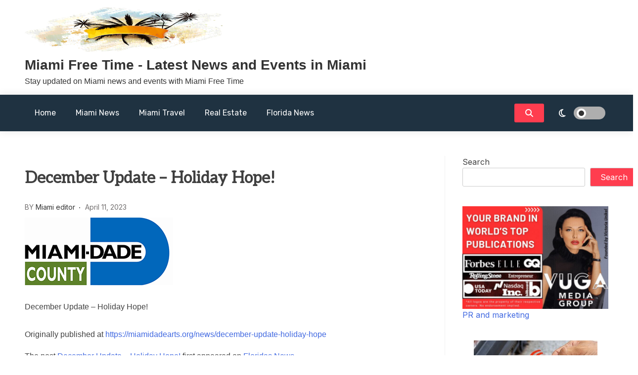

--- FILE ---
content_type: text/html; charset=UTF-8
request_url: https://miamifreetime.com/miami-news/december-update-holiday-hope/
body_size: 14931
content:
<!doctype html>
<html lang="en-US">
<head>
	<meta charset="UTF-8">
	<meta name="viewport" content="width=device-width, initial-scale=1">
	<link rel="profile" href="https://gmpg.org/xfn/11">

	<meta name='robots' content='index, follow, max-image-preview:large, max-snippet:-1, max-video-preview:-1' />

	<!-- This site is optimized with the Yoast SEO plugin v26.5 - https://yoast.com/wordpress/plugins/seo/ -->
	<title>December Update – Holiday Hope! - Miami Free Time - Latest News and Events in Miami</title>
	<link rel="canonical" href="https://miamifreetime.com/miami-news/december-update-holiday-hope/" />
	<meta property="og:locale" content="en_US" />
	<meta property="og:type" content="article" />
	<meta property="og:title" content="December Update – Holiday Hope! - Miami Free Time - Latest News and Events in Miami" />
	<meta property="og:description" content="December Update &#8211; Holiday Hope! Originally published at https://miamidadearts.org/news/december-update-holiday-hopeThe post December Update – Holiday Hope! first appeared on Floridas News." />
	<meta property="og:url" content="https://miamifreetime.com/miami-news/december-update-holiday-hope/" />
	<meta property="og:site_name" content="Miami Free Time - Latest News and Events in Miami" />
	<meta property="article:published_time" content="2023-04-11T06:42:29+00:00" />
	<meta property="og:image" content="https://www.miamidade.gov/branding/images/miami-dade-county-logo.JPG" />
	<meta name="author" content="Miami editor" />
	<meta name="twitter:card" content="summary_large_image" />
	<meta name="twitter:image" content="https://www.miamidade.gov/branding/images/miami-dade-county-logo.JPG" />
	<meta name="twitter:label1" content="Written by" />
	<meta name="twitter:data1" content="Miami editor" />
	<script type="application/ld+json" class="yoast-schema-graph">{"@context":"https://schema.org","@graph":[{"@type":"Article","@id":"https://miamifreetime.com/miami-news/december-update-holiday-hope/#article","isPartOf":{"@id":"https://miamifreetime.com/miami-news/december-update-holiday-hope/"},"author":{"name":"Miami editor","@id":"https://miamifreetime.com/#/schema/person/5ad9f8a0cf4dc6439e164ae8975e7e3a"},"headline":"December Update – Holiday Hope!","datePublished":"2023-04-11T06:42:29+00:00","mainEntityOfPage":{"@id":"https://miamifreetime.com/miami-news/december-update-holiday-hope/"},"wordCount":27,"publisher":{"@id":"https://miamifreetime.com/#organization"},"image":["https://www.miamidade.gov/branding/images/miami-dade-county-logo.JPG"],"thumbnailUrl":"https://www.miamidade.gov/branding/images/miami-dade-county-logo.JPG","articleSection":["Miami News"],"inLanguage":"en-US"},{"@type":"WebPage","@id":"https://miamifreetime.com/miami-news/december-update-holiday-hope/","url":"https://miamifreetime.com/miami-news/december-update-holiday-hope/","name":"December Update – Holiday Hope! - Miami Free Time - Latest News and Events in Miami","isPartOf":{"@id":"https://miamifreetime.com/#website"},"primaryImageOfPage":"https://www.miamidade.gov/branding/images/miami-dade-county-logo.JPG","image":["https://www.miamidade.gov/branding/images/miami-dade-county-logo.JPG"],"thumbnailUrl":"https://www.miamidade.gov/branding/images/miami-dade-county-logo.JPG","datePublished":"2023-04-11T06:42:29+00:00","breadcrumb":{"@id":"https://miamifreetime.com/miami-news/december-update-holiday-hope/#breadcrumb"},"inLanguage":"en-US","potentialAction":[{"@type":"ReadAction","target":["https://miamifreetime.com/miami-news/december-update-holiday-hope/"]}]},{"@type":"ImageObject","inLanguage":"en-US","@id":"https://miamifreetime.com/miami-news/december-update-holiday-hope/#primaryimage","url":"https://www.miamidade.gov/branding/images/miami-dade-county-logo.JPG","contentUrl":"https://www.miamidade.gov/branding/images/miami-dade-county-logo.JPG","caption":"December Update – Holiday Hope!"},{"@type":"BreadcrumbList","@id":"https://miamifreetime.com/miami-news/december-update-holiday-hope/#breadcrumb","itemListElement":[{"@type":"ListItem","position":1,"name":"Home","item":"https://miamifreetime.com/"},{"@type":"ListItem","position":2,"name":"December Update – Holiday Hope!"}]},{"@type":"WebSite","@id":"https://miamifreetime.com/#website","url":"https://miamifreetime.com/","name":"Miami Free Time - Latest News and Events in Miami","description":"Stay updated on Miami news and events with Miami Free Time","publisher":{"@id":"https://miamifreetime.com/#organization"},"potentialAction":[{"@type":"SearchAction","target":{"@type":"EntryPoint","urlTemplate":"https://miamifreetime.com/?s={search_term_string}"},"query-input":{"@type":"PropertyValueSpecification","valueRequired":true,"valueName":"search_term_string"}}],"inLanguage":"en-US"},{"@type":"Organization","@id":"https://miamifreetime.com/#organization","name":"Miami Free Time - Latest News and Events in Miami","url":"https://miamifreetime.com/","logo":{"@type":"ImageObject","inLanguage":"en-US","@id":"https://miamifreetime.com/#/schema/logo/image/","url":"https://miamifreetime.com/wp-content/uploads/2022/05/miamifreetime-copy.png","contentUrl":"https://miamifreetime.com/wp-content/uploads/2022/05/miamifreetime-copy.png","width":400,"height":90,"caption":"Miami Free Time - Latest News and Events in Miami"},"image":{"@id":"https://miamifreetime.com/#/schema/logo/image/"}},{"@type":"Person","@id":"https://miamifreetime.com/#/schema/person/5ad9f8a0cf4dc6439e164ae8975e7e3a","name":"Miami editor","sameAs":["https://miamifreetime.com"],"url":"https://miamifreetime.com/author/editor/"}]}</script>
	<!-- / Yoast SEO plugin. -->


<link rel='dns-prefetch' href='//www.googletagmanager.com' />
<link rel='dns-prefetch' href='//fonts.googleapis.com' />
<link rel="alternate" type="application/rss+xml" title="Miami Free Time - Latest News and Events in Miami &raquo; Feed" href="https://miamifreetime.com/feed/" />
<link rel="alternate" type="application/rss+xml" title="Miami Free Time - Latest News and Events in Miami &raquo; Comments Feed" href="https://miamifreetime.com/comments/feed/" />
<link rel="alternate" title="oEmbed (JSON)" type="application/json+oembed" href="https://miamifreetime.com/wp-json/oembed/1.0/embed?url=https%3A%2F%2Fmiamifreetime.com%2Fmiami-news%2Fdecember-update-holiday-hope%2F" />
<link rel="alternate" title="oEmbed (XML)" type="text/xml+oembed" href="https://miamifreetime.com/wp-json/oembed/1.0/embed?url=https%3A%2F%2Fmiamifreetime.com%2Fmiami-news%2Fdecember-update-holiday-hope%2F&#038;format=xml" />
<style id='wp-img-auto-sizes-contain-inline-css'>
img:is([sizes=auto i],[sizes^="auto," i]){contain-intrinsic-size:3000px 1500px}
/*# sourceURL=wp-img-auto-sizes-contain-inline-css */
</style>

<style id='wp-emoji-styles-inline-css'>

	img.wp-smiley, img.emoji {
		display: inline !important;
		border: none !important;
		box-shadow: none !important;
		height: 1em !important;
		width: 1em !important;
		margin: 0 0.07em !important;
		vertical-align: -0.1em !important;
		background: none !important;
		padding: 0 !important;
	}
/*# sourceURL=wp-emoji-styles-inline-css */
</style>
<link rel='stylesheet' id='wp-block-library-css' href='https://miamifreetime.com/wp-includes/css/dist/block-library/style.min.css?ver=6.9' media='all' />
<style id='wp-block-calendar-inline-css'>
.wp-block-calendar{text-align:center}.wp-block-calendar td,.wp-block-calendar th{border:1px solid;padding:.25em}.wp-block-calendar th{font-weight:400}.wp-block-calendar caption{background-color:inherit}.wp-block-calendar table{border-collapse:collapse;width:100%}.wp-block-calendar table.has-background th{background-color:inherit}.wp-block-calendar table.has-text-color th{color:inherit}.wp-block-calendar :where(table:not(.has-text-color)){color:#40464d}.wp-block-calendar :where(table:not(.has-text-color)) td,.wp-block-calendar :where(table:not(.has-text-color)) th{border-color:#ddd}:where(.wp-block-calendar table:not(.has-background) th){background:#ddd}
/*# sourceURL=https://miamifreetime.com/wp-includes/blocks/calendar/style.min.css */
</style>
<style id='wp-block-categories-inline-css'>
.wp-block-categories{box-sizing:border-box}.wp-block-categories.alignleft{margin-right:2em}.wp-block-categories.alignright{margin-left:2em}.wp-block-categories.wp-block-categories-dropdown.aligncenter{text-align:center}.wp-block-categories .wp-block-categories__label{display:block;width:100%}
/*# sourceURL=https://miamifreetime.com/wp-includes/blocks/categories/style.min.css */
</style>
<style id='wp-block-heading-inline-css'>
h1:where(.wp-block-heading).has-background,h2:where(.wp-block-heading).has-background,h3:where(.wp-block-heading).has-background,h4:where(.wp-block-heading).has-background,h5:where(.wp-block-heading).has-background,h6:where(.wp-block-heading).has-background{padding:1.25em 2.375em}h1.has-text-align-left[style*=writing-mode]:where([style*=vertical-lr]),h1.has-text-align-right[style*=writing-mode]:where([style*=vertical-rl]),h2.has-text-align-left[style*=writing-mode]:where([style*=vertical-lr]),h2.has-text-align-right[style*=writing-mode]:where([style*=vertical-rl]),h3.has-text-align-left[style*=writing-mode]:where([style*=vertical-lr]),h3.has-text-align-right[style*=writing-mode]:where([style*=vertical-rl]),h4.has-text-align-left[style*=writing-mode]:where([style*=vertical-lr]),h4.has-text-align-right[style*=writing-mode]:where([style*=vertical-rl]),h5.has-text-align-left[style*=writing-mode]:where([style*=vertical-lr]),h5.has-text-align-right[style*=writing-mode]:where([style*=vertical-rl]),h6.has-text-align-left[style*=writing-mode]:where([style*=vertical-lr]),h6.has-text-align-right[style*=writing-mode]:where([style*=vertical-rl]){rotate:180deg}
/*# sourceURL=https://miamifreetime.com/wp-includes/blocks/heading/style.min.css */
</style>
<style id='wp-block-image-inline-css'>
.wp-block-image>a,.wp-block-image>figure>a{display:inline-block}.wp-block-image img{box-sizing:border-box;height:auto;max-width:100%;vertical-align:bottom}@media not (prefers-reduced-motion){.wp-block-image img.hide{visibility:hidden}.wp-block-image img.show{animation:show-content-image .4s}}.wp-block-image[style*=border-radius] img,.wp-block-image[style*=border-radius]>a{border-radius:inherit}.wp-block-image.has-custom-border img{box-sizing:border-box}.wp-block-image.aligncenter{text-align:center}.wp-block-image.alignfull>a,.wp-block-image.alignwide>a{width:100%}.wp-block-image.alignfull img,.wp-block-image.alignwide img{height:auto;width:100%}.wp-block-image .aligncenter,.wp-block-image .alignleft,.wp-block-image .alignright,.wp-block-image.aligncenter,.wp-block-image.alignleft,.wp-block-image.alignright{display:table}.wp-block-image .aligncenter>figcaption,.wp-block-image .alignleft>figcaption,.wp-block-image .alignright>figcaption,.wp-block-image.aligncenter>figcaption,.wp-block-image.alignleft>figcaption,.wp-block-image.alignright>figcaption{caption-side:bottom;display:table-caption}.wp-block-image .alignleft{float:left;margin:.5em 1em .5em 0}.wp-block-image .alignright{float:right;margin:.5em 0 .5em 1em}.wp-block-image .aligncenter{margin-left:auto;margin-right:auto}.wp-block-image :where(figcaption){margin-bottom:1em;margin-top:.5em}.wp-block-image.is-style-circle-mask img{border-radius:9999px}@supports ((-webkit-mask-image:none) or (mask-image:none)) or (-webkit-mask-image:none){.wp-block-image.is-style-circle-mask img{border-radius:0;-webkit-mask-image:url('data:image/svg+xml;utf8,<svg viewBox="0 0 100 100" xmlns="http://www.w3.org/2000/svg"><circle cx="50" cy="50" r="50"/></svg>');mask-image:url('data:image/svg+xml;utf8,<svg viewBox="0 0 100 100" xmlns="http://www.w3.org/2000/svg"><circle cx="50" cy="50" r="50"/></svg>');mask-mode:alpha;-webkit-mask-position:center;mask-position:center;-webkit-mask-repeat:no-repeat;mask-repeat:no-repeat;-webkit-mask-size:contain;mask-size:contain}}:root :where(.wp-block-image.is-style-rounded img,.wp-block-image .is-style-rounded img){border-radius:9999px}.wp-block-image figure{margin:0}.wp-lightbox-container{display:flex;flex-direction:column;position:relative}.wp-lightbox-container img{cursor:zoom-in}.wp-lightbox-container img:hover+button{opacity:1}.wp-lightbox-container button{align-items:center;backdrop-filter:blur(16px) saturate(180%);background-color:#5a5a5a40;border:none;border-radius:4px;cursor:zoom-in;display:flex;height:20px;justify-content:center;opacity:0;padding:0;position:absolute;right:16px;text-align:center;top:16px;width:20px;z-index:100}@media not (prefers-reduced-motion){.wp-lightbox-container button{transition:opacity .2s ease}}.wp-lightbox-container button:focus-visible{outline:3px auto #5a5a5a40;outline:3px auto -webkit-focus-ring-color;outline-offset:3px}.wp-lightbox-container button:hover{cursor:pointer;opacity:1}.wp-lightbox-container button:focus{opacity:1}.wp-lightbox-container button:focus,.wp-lightbox-container button:hover,.wp-lightbox-container button:not(:hover):not(:active):not(.has-background){background-color:#5a5a5a40;border:none}.wp-lightbox-overlay{box-sizing:border-box;cursor:zoom-out;height:100vh;left:0;overflow:hidden;position:fixed;top:0;visibility:hidden;width:100%;z-index:100000}.wp-lightbox-overlay .close-button{align-items:center;cursor:pointer;display:flex;justify-content:center;min-height:40px;min-width:40px;padding:0;position:absolute;right:calc(env(safe-area-inset-right) + 16px);top:calc(env(safe-area-inset-top) + 16px);z-index:5000000}.wp-lightbox-overlay .close-button:focus,.wp-lightbox-overlay .close-button:hover,.wp-lightbox-overlay .close-button:not(:hover):not(:active):not(.has-background){background:none;border:none}.wp-lightbox-overlay .lightbox-image-container{height:var(--wp--lightbox-container-height);left:50%;overflow:hidden;position:absolute;top:50%;transform:translate(-50%,-50%);transform-origin:top left;width:var(--wp--lightbox-container-width);z-index:9999999999}.wp-lightbox-overlay .wp-block-image{align-items:center;box-sizing:border-box;display:flex;height:100%;justify-content:center;margin:0;position:relative;transform-origin:0 0;width:100%;z-index:3000000}.wp-lightbox-overlay .wp-block-image img{height:var(--wp--lightbox-image-height);min-height:var(--wp--lightbox-image-height);min-width:var(--wp--lightbox-image-width);width:var(--wp--lightbox-image-width)}.wp-lightbox-overlay .wp-block-image figcaption{display:none}.wp-lightbox-overlay button{background:none;border:none}.wp-lightbox-overlay .scrim{background-color:#fff;height:100%;opacity:.9;position:absolute;width:100%;z-index:2000000}.wp-lightbox-overlay.active{visibility:visible}@media not (prefers-reduced-motion){.wp-lightbox-overlay.active{animation:turn-on-visibility .25s both}.wp-lightbox-overlay.active img{animation:turn-on-visibility .35s both}.wp-lightbox-overlay.show-closing-animation:not(.active){animation:turn-off-visibility .35s both}.wp-lightbox-overlay.show-closing-animation:not(.active) img{animation:turn-off-visibility .25s both}.wp-lightbox-overlay.zoom.active{animation:none;opacity:1;visibility:visible}.wp-lightbox-overlay.zoom.active .lightbox-image-container{animation:lightbox-zoom-in .4s}.wp-lightbox-overlay.zoom.active .lightbox-image-container img{animation:none}.wp-lightbox-overlay.zoom.active .scrim{animation:turn-on-visibility .4s forwards}.wp-lightbox-overlay.zoom.show-closing-animation:not(.active){animation:none}.wp-lightbox-overlay.zoom.show-closing-animation:not(.active) .lightbox-image-container{animation:lightbox-zoom-out .4s}.wp-lightbox-overlay.zoom.show-closing-animation:not(.active) .lightbox-image-container img{animation:none}.wp-lightbox-overlay.zoom.show-closing-animation:not(.active) .scrim{animation:turn-off-visibility .4s forwards}}@keyframes show-content-image{0%{visibility:hidden}99%{visibility:hidden}to{visibility:visible}}@keyframes turn-on-visibility{0%{opacity:0}to{opacity:1}}@keyframes turn-off-visibility{0%{opacity:1;visibility:visible}99%{opacity:0;visibility:visible}to{opacity:0;visibility:hidden}}@keyframes lightbox-zoom-in{0%{transform:translate(calc((-100vw + var(--wp--lightbox-scrollbar-width))/2 + var(--wp--lightbox-initial-left-position)),calc(-50vh + var(--wp--lightbox-initial-top-position))) scale(var(--wp--lightbox-scale))}to{transform:translate(-50%,-50%) scale(1)}}@keyframes lightbox-zoom-out{0%{transform:translate(-50%,-50%) scale(1);visibility:visible}99%{visibility:visible}to{transform:translate(calc((-100vw + var(--wp--lightbox-scrollbar-width))/2 + var(--wp--lightbox-initial-left-position)),calc(-50vh + var(--wp--lightbox-initial-top-position))) scale(var(--wp--lightbox-scale));visibility:hidden}}
/*# sourceURL=https://miamifreetime.com/wp-includes/blocks/image/style.min.css */
</style>
<style id='wp-block-search-inline-css'>
.wp-block-search__button{margin-left:10px;word-break:normal}.wp-block-search__button.has-icon{line-height:0}.wp-block-search__button svg{height:1.25em;min-height:24px;min-width:24px;width:1.25em;fill:currentColor;vertical-align:text-bottom}:where(.wp-block-search__button){border:1px solid #ccc;padding:6px 10px}.wp-block-search__inside-wrapper{display:flex;flex:auto;flex-wrap:nowrap;max-width:100%}.wp-block-search__label{width:100%}.wp-block-search.wp-block-search__button-only .wp-block-search__button{box-sizing:border-box;display:flex;flex-shrink:0;justify-content:center;margin-left:0;max-width:100%}.wp-block-search.wp-block-search__button-only .wp-block-search__inside-wrapper{min-width:0!important;transition-property:width}.wp-block-search.wp-block-search__button-only .wp-block-search__input{flex-basis:100%;transition-duration:.3s}.wp-block-search.wp-block-search__button-only.wp-block-search__searchfield-hidden,.wp-block-search.wp-block-search__button-only.wp-block-search__searchfield-hidden .wp-block-search__inside-wrapper{overflow:hidden}.wp-block-search.wp-block-search__button-only.wp-block-search__searchfield-hidden .wp-block-search__input{border-left-width:0!important;border-right-width:0!important;flex-basis:0;flex-grow:0;margin:0;min-width:0!important;padding-left:0!important;padding-right:0!important;width:0!important}:where(.wp-block-search__input){appearance:none;border:1px solid #949494;flex-grow:1;font-family:inherit;font-size:inherit;font-style:inherit;font-weight:inherit;letter-spacing:inherit;line-height:inherit;margin-left:0;margin-right:0;min-width:3rem;padding:8px;text-decoration:unset!important;text-transform:inherit}:where(.wp-block-search__button-inside .wp-block-search__inside-wrapper){background-color:#fff;border:1px solid #949494;box-sizing:border-box;padding:4px}:where(.wp-block-search__button-inside .wp-block-search__inside-wrapper) .wp-block-search__input{border:none;border-radius:0;padding:0 4px}:where(.wp-block-search__button-inside .wp-block-search__inside-wrapper) .wp-block-search__input:focus{outline:none}:where(.wp-block-search__button-inside .wp-block-search__inside-wrapper) :where(.wp-block-search__button){padding:4px 8px}.wp-block-search.aligncenter .wp-block-search__inside-wrapper{margin:auto}.wp-block[data-align=right] .wp-block-search.wp-block-search__button-only .wp-block-search__inside-wrapper{float:right}
/*# sourceURL=https://miamifreetime.com/wp-includes/blocks/search/style.min.css */
</style>
<style id='wp-block-group-inline-css'>
.wp-block-group{box-sizing:border-box}:where(.wp-block-group.wp-block-group-is-layout-constrained){position:relative}
/*# sourceURL=https://miamifreetime.com/wp-includes/blocks/group/style.min.css */
</style>
<style id='global-styles-inline-css'>
:root{--wp--preset--aspect-ratio--square: 1;--wp--preset--aspect-ratio--4-3: 4/3;--wp--preset--aspect-ratio--3-4: 3/4;--wp--preset--aspect-ratio--3-2: 3/2;--wp--preset--aspect-ratio--2-3: 2/3;--wp--preset--aspect-ratio--16-9: 16/9;--wp--preset--aspect-ratio--9-16: 9/16;--wp--preset--color--black: #000000;--wp--preset--color--cyan-bluish-gray: #abb8c3;--wp--preset--color--white: #ffffff;--wp--preset--color--pale-pink: #f78da7;--wp--preset--color--vivid-red: #cf2e2e;--wp--preset--color--luminous-vivid-orange: #ff6900;--wp--preset--color--luminous-vivid-amber: #fcb900;--wp--preset--color--light-green-cyan: #7bdcb5;--wp--preset--color--vivid-green-cyan: #00d084;--wp--preset--color--pale-cyan-blue: #8ed1fc;--wp--preset--color--vivid-cyan-blue: #0693e3;--wp--preset--color--vivid-purple: #9b51e0;--wp--preset--gradient--vivid-cyan-blue-to-vivid-purple: linear-gradient(135deg,rgb(6,147,227) 0%,rgb(155,81,224) 100%);--wp--preset--gradient--light-green-cyan-to-vivid-green-cyan: linear-gradient(135deg,rgb(122,220,180) 0%,rgb(0,208,130) 100%);--wp--preset--gradient--luminous-vivid-amber-to-luminous-vivid-orange: linear-gradient(135deg,rgb(252,185,0) 0%,rgb(255,105,0) 100%);--wp--preset--gradient--luminous-vivid-orange-to-vivid-red: linear-gradient(135deg,rgb(255,105,0) 0%,rgb(207,46,46) 100%);--wp--preset--gradient--very-light-gray-to-cyan-bluish-gray: linear-gradient(135deg,rgb(238,238,238) 0%,rgb(169,184,195) 100%);--wp--preset--gradient--cool-to-warm-spectrum: linear-gradient(135deg,rgb(74,234,220) 0%,rgb(151,120,209) 20%,rgb(207,42,186) 40%,rgb(238,44,130) 60%,rgb(251,105,98) 80%,rgb(254,248,76) 100%);--wp--preset--gradient--blush-light-purple: linear-gradient(135deg,rgb(255,206,236) 0%,rgb(152,150,240) 100%);--wp--preset--gradient--blush-bordeaux: linear-gradient(135deg,rgb(254,205,165) 0%,rgb(254,45,45) 50%,rgb(107,0,62) 100%);--wp--preset--gradient--luminous-dusk: linear-gradient(135deg,rgb(255,203,112) 0%,rgb(199,81,192) 50%,rgb(65,88,208) 100%);--wp--preset--gradient--pale-ocean: linear-gradient(135deg,rgb(255,245,203) 0%,rgb(182,227,212) 50%,rgb(51,167,181) 100%);--wp--preset--gradient--electric-grass: linear-gradient(135deg,rgb(202,248,128) 0%,rgb(113,206,126) 100%);--wp--preset--gradient--midnight: linear-gradient(135deg,rgb(2,3,129) 0%,rgb(40,116,252) 100%);--wp--preset--font-size--small: 13px;--wp--preset--font-size--medium: 20px;--wp--preset--font-size--large: 36px;--wp--preset--font-size--x-large: 42px;--wp--preset--spacing--20: 0.44rem;--wp--preset--spacing--30: 0.67rem;--wp--preset--spacing--40: 1rem;--wp--preset--spacing--50: 1.5rem;--wp--preset--spacing--60: 2.25rem;--wp--preset--spacing--70: 3.38rem;--wp--preset--spacing--80: 5.06rem;--wp--preset--shadow--natural: 6px 6px 9px rgba(0, 0, 0, 0.2);--wp--preset--shadow--deep: 12px 12px 50px rgba(0, 0, 0, 0.4);--wp--preset--shadow--sharp: 6px 6px 0px rgba(0, 0, 0, 0.2);--wp--preset--shadow--outlined: 6px 6px 0px -3px rgb(255, 255, 255), 6px 6px rgb(0, 0, 0);--wp--preset--shadow--crisp: 6px 6px 0px rgb(0, 0, 0);}:where(.is-layout-flex){gap: 0.5em;}:where(.is-layout-grid){gap: 0.5em;}body .is-layout-flex{display: flex;}.is-layout-flex{flex-wrap: wrap;align-items: center;}.is-layout-flex > :is(*, div){margin: 0;}body .is-layout-grid{display: grid;}.is-layout-grid > :is(*, div){margin: 0;}:where(.wp-block-columns.is-layout-flex){gap: 2em;}:where(.wp-block-columns.is-layout-grid){gap: 2em;}:where(.wp-block-post-template.is-layout-flex){gap: 1.25em;}:where(.wp-block-post-template.is-layout-grid){gap: 1.25em;}.has-black-color{color: var(--wp--preset--color--black) !important;}.has-cyan-bluish-gray-color{color: var(--wp--preset--color--cyan-bluish-gray) !important;}.has-white-color{color: var(--wp--preset--color--white) !important;}.has-pale-pink-color{color: var(--wp--preset--color--pale-pink) !important;}.has-vivid-red-color{color: var(--wp--preset--color--vivid-red) !important;}.has-luminous-vivid-orange-color{color: var(--wp--preset--color--luminous-vivid-orange) !important;}.has-luminous-vivid-amber-color{color: var(--wp--preset--color--luminous-vivid-amber) !important;}.has-light-green-cyan-color{color: var(--wp--preset--color--light-green-cyan) !important;}.has-vivid-green-cyan-color{color: var(--wp--preset--color--vivid-green-cyan) !important;}.has-pale-cyan-blue-color{color: var(--wp--preset--color--pale-cyan-blue) !important;}.has-vivid-cyan-blue-color{color: var(--wp--preset--color--vivid-cyan-blue) !important;}.has-vivid-purple-color{color: var(--wp--preset--color--vivid-purple) !important;}.has-black-background-color{background-color: var(--wp--preset--color--black) !important;}.has-cyan-bluish-gray-background-color{background-color: var(--wp--preset--color--cyan-bluish-gray) !important;}.has-white-background-color{background-color: var(--wp--preset--color--white) !important;}.has-pale-pink-background-color{background-color: var(--wp--preset--color--pale-pink) !important;}.has-vivid-red-background-color{background-color: var(--wp--preset--color--vivid-red) !important;}.has-luminous-vivid-orange-background-color{background-color: var(--wp--preset--color--luminous-vivid-orange) !important;}.has-luminous-vivid-amber-background-color{background-color: var(--wp--preset--color--luminous-vivid-amber) !important;}.has-light-green-cyan-background-color{background-color: var(--wp--preset--color--light-green-cyan) !important;}.has-vivid-green-cyan-background-color{background-color: var(--wp--preset--color--vivid-green-cyan) !important;}.has-pale-cyan-blue-background-color{background-color: var(--wp--preset--color--pale-cyan-blue) !important;}.has-vivid-cyan-blue-background-color{background-color: var(--wp--preset--color--vivid-cyan-blue) !important;}.has-vivid-purple-background-color{background-color: var(--wp--preset--color--vivid-purple) !important;}.has-black-border-color{border-color: var(--wp--preset--color--black) !important;}.has-cyan-bluish-gray-border-color{border-color: var(--wp--preset--color--cyan-bluish-gray) !important;}.has-white-border-color{border-color: var(--wp--preset--color--white) !important;}.has-pale-pink-border-color{border-color: var(--wp--preset--color--pale-pink) !important;}.has-vivid-red-border-color{border-color: var(--wp--preset--color--vivid-red) !important;}.has-luminous-vivid-orange-border-color{border-color: var(--wp--preset--color--luminous-vivid-orange) !important;}.has-luminous-vivid-amber-border-color{border-color: var(--wp--preset--color--luminous-vivid-amber) !important;}.has-light-green-cyan-border-color{border-color: var(--wp--preset--color--light-green-cyan) !important;}.has-vivid-green-cyan-border-color{border-color: var(--wp--preset--color--vivid-green-cyan) !important;}.has-pale-cyan-blue-border-color{border-color: var(--wp--preset--color--pale-cyan-blue) !important;}.has-vivid-cyan-blue-border-color{border-color: var(--wp--preset--color--vivid-cyan-blue) !important;}.has-vivid-purple-border-color{border-color: var(--wp--preset--color--vivid-purple) !important;}.has-vivid-cyan-blue-to-vivid-purple-gradient-background{background: var(--wp--preset--gradient--vivid-cyan-blue-to-vivid-purple) !important;}.has-light-green-cyan-to-vivid-green-cyan-gradient-background{background: var(--wp--preset--gradient--light-green-cyan-to-vivid-green-cyan) !important;}.has-luminous-vivid-amber-to-luminous-vivid-orange-gradient-background{background: var(--wp--preset--gradient--luminous-vivid-amber-to-luminous-vivid-orange) !important;}.has-luminous-vivid-orange-to-vivid-red-gradient-background{background: var(--wp--preset--gradient--luminous-vivid-orange-to-vivid-red) !important;}.has-very-light-gray-to-cyan-bluish-gray-gradient-background{background: var(--wp--preset--gradient--very-light-gray-to-cyan-bluish-gray) !important;}.has-cool-to-warm-spectrum-gradient-background{background: var(--wp--preset--gradient--cool-to-warm-spectrum) !important;}.has-blush-light-purple-gradient-background{background: var(--wp--preset--gradient--blush-light-purple) !important;}.has-blush-bordeaux-gradient-background{background: var(--wp--preset--gradient--blush-bordeaux) !important;}.has-luminous-dusk-gradient-background{background: var(--wp--preset--gradient--luminous-dusk) !important;}.has-pale-ocean-gradient-background{background: var(--wp--preset--gradient--pale-ocean) !important;}.has-electric-grass-gradient-background{background: var(--wp--preset--gradient--electric-grass) !important;}.has-midnight-gradient-background{background: var(--wp--preset--gradient--midnight) !important;}.has-small-font-size{font-size: var(--wp--preset--font-size--small) !important;}.has-medium-font-size{font-size: var(--wp--preset--font-size--medium) !important;}.has-large-font-size{font-size: var(--wp--preset--font-size--large) !important;}.has-x-large-font-size{font-size: var(--wp--preset--font-size--x-large) !important;}
/*# sourceURL=global-styles-inline-css */
</style>

<style id='classic-theme-styles-inline-css'>
/*! This file is auto-generated */
.wp-block-button__link{color:#fff;background-color:#32373c;border-radius:9999px;box-shadow:none;text-decoration:none;padding:calc(.667em + 2px) calc(1.333em + 2px);font-size:1.125em}.wp-block-file__button{background:#32373c;color:#fff;text-decoration:none}
/*# sourceURL=/wp-includes/css/classic-themes.min.css */
</style>
<link rel='stylesheet' id='wp-automatic-css' href='https://miamifreetime.com/wp-content/plugins/wp-automatic-plugin-for-wordpress/css/admin-dashboard.css?ver=1.0.0' media='all' />
<link rel='stylesheet' id='wp-automatic-gallery-css' href='https://miamifreetime.com/wp-content/plugins/wp-automatic-plugin-for-wordpress/css/wp-automatic.css?ver=1.0.0' media='all' />
<link rel='stylesheet' id='news_magazinex_parent-css' href='https://miamifreetime.com/wp-content/themes/xews-lite/style.css?ver=6.9' media='all' />
<link rel='stylesheet' id='blog-news-parent-dark-mode-css' href='https://miamifreetime.com/wp-content/themes/xews-lite//assets/css/dark-mode.css?ver=6.9' media='all' />
<link rel='stylesheet' id='xews-fonts-css' href='https://fonts.googleapis.com/css?family=Jost%3Aital%2Cwght%400%2C400%3B0%2C500%3B1%2C600%26display%3Dswap%7CPoppins%3Awght%400%2C400%3B0%2C500%3B1%2C600%3B2%2C700%3B3%2C800%26display%3Dswap%7CRubik%3Awght%40300%3B400%3B500%3B600%26display%3Dswap%7CMuli%3Awght%40300%3B400%3B500%3B600%26display%3Dswap%7CAleo%3Awght%40400%3B700%26display%3Dswap%7CInter%3Awght%40400%3B500%3B600%26display%3Dswap%7CInter%2BTight%3Awght%40400%3B500%3B600%26display%3Dswap&#038;subset=latin%2Clatin-ext' media='all' />
<link rel='stylesheet' id='xews-dark-mode-css' href='https://miamifreetime.com/wp-content/themes/xews-lite/assets/css/dark-mode.css?ver=6.9' media='all' />
<link rel='stylesheet' id='xews-style-css' href='https://miamifreetime.com/wp-content/themes/news-magazinex/style.css?ver=1.0.9' media='all' />
<style id='xews-style-inline-css'>
.header-date{color:#fff} .search-wrapper button.search-icon.btn-no-effect i{color:#fff} .container{max-width:1200px} :root{--theme-color:#ff3d4f} .main-navigation .menu-primary-menu-container ul li a{text-transform:none;font-size:16px;color:#fff} .header-main-menu.bg-underline .main-navigation .menu-primary-menu-container > ul > li:hover > a,.header-main-menu.background .main-navigation .menu-primary-menu-container > ul > li:hover > a{background-color:#333} span.cat-links .cat-1{background:#ff3d4f;color:#fff} span.cat-links .cat-6{background:#ff3d4f;color:#fff} span.cat-links .cat-8{background:#ff3d4f;color:#fff} span.cat-links .cat-7{background:#ff3d4f;color:#fff}
/*# sourceURL=xews-style-inline-css */
</style>
<link rel='stylesheet' id='xews-responsive-css' href='https://miamifreetime.com/wp-content/themes/xews-lite/assets/css/responsive.css?ver=6.9' media='all' />
<script src="https://miamifreetime.com/wp-includes/js/jquery/jquery.min.js?ver=3.7.1" id="jquery-core-js" type="6b8a4533f2d7f117a4b46536-text/javascript"></script>
<script src="https://miamifreetime.com/wp-includes/js/jquery/jquery-migrate.min.js?ver=3.4.1" id="jquery-migrate-js" type="6b8a4533f2d7f117a4b46536-text/javascript"></script>
<script src="https://miamifreetime.com/wp-content/plugins/wp-automatic-plugin-for-wordpress/js/custom-front.js?ver=1.0" id="wp-automatic-js" type="6b8a4533f2d7f117a4b46536-text/javascript"></script>

<!-- Google tag (gtag.js) snippet added by Site Kit -->
<!-- Google Analytics snippet added by Site Kit -->
<script src="https://www.googletagmanager.com/gtag/js?id=G-VBYBQ9SZT6" id="google_gtagjs-js" async type="6b8a4533f2d7f117a4b46536-text/javascript"></script>
<script id="google_gtagjs-js-after" type="6b8a4533f2d7f117a4b46536-text/javascript">
window.dataLayer = window.dataLayer || [];function gtag(){dataLayer.push(arguments);}
gtag("set","linker",{"domains":["miamifreetime.com"]});
gtag("js", new Date());
gtag("set", "developer_id.dZTNiMT", true);
gtag("config", "G-VBYBQ9SZT6");
//# sourceURL=google_gtagjs-js-after
</script>
<link rel="https://api.w.org/" href="https://miamifreetime.com/wp-json/" /><link rel="alternate" title="JSON" type="application/json" href="https://miamifreetime.com/wp-json/wp/v2/posts/23326" /><link rel="EditURI" type="application/rsd+xml" title="RSD" href="https://miamifreetime.com/xmlrpc.php?rsd" />
<link rel='shortlink' href='https://miamifreetime.com/?p=23326' />
<meta name="generator" content="Site Kit by Google 1.167.0" /><!-- Analytics by WP Statistics - https://wp-statistics.com -->
    <script type="6b8a4533f2d7f117a4b46536-text/javascript">
        let xews_lite_storageKey = 'theme-preference';

        let xews_lite_getColorPreference = function () {
            if (localStorage.getItem(xews_lite_storageKey))
                return localStorage.getItem(xews_lite_storageKey);
            else
                return window.matchMedia('(prefers-color-scheme: dark)').matches
                    ? 'dark'
                    : 'light';
        };

        let xews_lite_theme = {
            value: xews_lite_getColorPreference()
        };

        let xews_lite_setPreference = function () {
            localStorage.setItem(xews_lite_storageKey, xews_lite_theme.value);
            xews_lite_reflectPreference();
        };

        let xews_lite_reflectPreference = function () {
            document.firstElementChild.setAttribute("data-theme", xews_lite_theme.value);
            document.querySelector(".xews-dark-mode-toggle")?.setAttribute("aria-label", xews_lite_theme.value);
        };

        // Set early so no page flashes / CSS is made aware
        xews_lite_reflectPreference();

        window.addEventListener('load', function () {
            xews_lite_reflectPreference();
            let toggleBtn = document.querySelector(".xews-dark-mode-toggle");
            if (toggleBtn) {
                toggleBtn.addEventListener("click", function () {
                    xews_lite_theme.value = xews_lite_theme.value === 'light' ? 'dark' : 'light';
                    xews_lite_setPreference();
                });
            }
        });

        // Sync with system changes
        window
            .matchMedia('(prefers-color-scheme: dark)')
            .addEventListener('change', ({matches: isDark}) => {
                xews_lite_theme.value = isDark ? 'dark' : 'light';
                xews_lite_setPreference();
            });
    </script>
    <link rel="icon" href="https://miamifreetime.com/wp-content/uploads/2022/05/Screen-Shot-2022-05-17-at-4.21.39-PM-150x150.png" sizes="32x32" />
<link rel="icon" href="https://miamifreetime.com/wp-content/uploads/2022/05/Screen-Shot-2022-05-17-at-4.21.39-PM.png" sizes="192x192" />
<link rel="apple-touch-icon" href="https://miamifreetime.com/wp-content/uploads/2022/05/Screen-Shot-2022-05-17-at-4.21.39-PM.png" />
<meta name="msapplication-TileImage" content="https://miamifreetime.com/wp-content/uploads/2022/05/Screen-Shot-2022-05-17-at-4.21.39-PM.png" />

<!-- FIFU:jsonld:begin -->
<script type="application/ld+json">{"@context":"https://schema.org","@graph":[{"@type":"ImageObject","@id":"https://www.miamidade.gov/branding/images/miami-dade-county-logo.JPG","url":"https://www.miamidade.gov/branding/images/miami-dade-county-logo.JPG","contentUrl":"https://www.miamidade.gov/branding/images/miami-dade-county-logo.JPG","mainEntityOfPage":"https://miamifreetime.com/miami-news/december-update-holiday-hope/"}]}</script>
<!-- FIFU:jsonld:end -->
<link rel="preload" as="image" href="https://www.miamidade.gov/branding/images/miami-dade-county-logo.JPG"><link rel="preload" as="image" href="https://www.miamidade.gov/branding/images/miami-dade-county-logo.JPG"><link rel="preload" as="image" href="https://www.miamidade.gov/branding/images/miami-dade-county-logo.JPG"><link rel="preload" as="image" href="https://www.miamidade.gov/branding/images/miami-dade-county-logo.JPG"><link rel="preload" as="image" href="https://cdn.pixabay.com/photo/2015/06/27/02/56/architecture-823195_960_720.jpg"></head>






<body class="wp-singular post-template-default single single-post postid-23326 single-format-standard wp-custom-logo wp-theme-xews-lite wp-child-theme-news-magazinex sidebar-right">
<div class="xews-site-wrapper">
	
	<div id="page" class="site">
		<a class="skip-link screen-reader-text" href="#primary">Skip to content</a>

		<header id="masthead" class="site-header">
			<div class="xews-header-wrap">
				    <div class="main-header xews-header-container " style="background-image:url()">
        <div class="container">
            <div class="main-header-xews-wrapper main-header-elem-wrap header-elements-wrap cww-flex">
                        
        <div class="site-branding">
            <a href="https://miamifreetime.com/" class="custom-logo-link" rel="home"><img width="400" height="90" src="https://miamifreetime.com/wp-content/uploads/2022/05/miamifreetime-copy.png" class="custom-logo" alt="Miami free time news" decoding="async" srcset="https://miamifreetime.com/wp-content/uploads/2022/05/miamifreetime-copy.png 400w, https://miamifreetime.com/wp-content/uploads/2022/05/miamifreetime-copy-300x68.png 300w" sizes="(max-width: 400px) 100vw, 400px" /></a>            <div class="site-title-desc-wrap">
                                    <p class="site-title"><a href="https://miamifreetime.com/" rel="home">Miami Free Time - Latest News and Events in Miami</a></p>
                                        <p class="site-description">Stay updated on Miami news and events with Miami Free Time</p>
                                </div>
        </div><!-- .site-branding -->
            </div>
        </div>
    </div>

    <div class="bottom-header xews-header-container">
        <div class="container">
            <div class="bottom-header-xews-wrapper bottom-header-elem-wrap header-elements-wrap cww-flex">
                
    <div class="header-main-menu none clear">
        <nav id="site-navigation" class="main-navigation">
            <button class="button is-text" id="mob-toggle-menu-button">
                <span class="button-inner-wrapper">
                    <span class="icon menu-icon"></span>
                </span>
            </button>
            
            <div class="menu-item-inner-wrapper">
                <button class="button btn-menu-close is-text" id="mob-menu-collapse">
                    <i class="fas fa-times"></i>
                </button>

                <div class="menu-primary-menu-container"><ul id="primary-menu" class="menu"><li id="menu-item-5389" class="menu-item menu-item-type-custom menu-item-object-custom menu-item-home menu-item-5389"><a href="https://miamifreetime.com">Home</a></li>
<li id="menu-item-158" class="menu-item menu-item-type-taxonomy menu-item-object-category current-post-ancestor current-menu-parent current-post-parent menu-item-158"><a href="https://miamifreetime.com/category/miami-news/">Miami News</a></li>
<li id="menu-item-160" class="menu-item menu-item-type-taxonomy menu-item-object-category menu-item-160"><a href="https://miamifreetime.com/category/miami-travel/">Miami Travel</a></li>
<li id="menu-item-159" class="menu-item menu-item-type-taxonomy menu-item-object-category menu-item-159"><a href="https://miamifreetime.com/category/real-estate/">Real Estate</a></li>
<li id="menu-item-157" class="menu-item menu-item-type-taxonomy menu-item-object-category menu-item-157"><a href="https://miamifreetime.com/category/florida-news/">Florida News</a></li>
</ul></div>            </div>
            <div class="menu-last-focus-item"></div>       
        </nav><!-- #site-navigation -->

    </div>

    <link rel='stylesheet' id='fontawesome-css' href='https://miamifreetime.com/wp-content/themes/xews-lite/assets/icons/fontawesome/css/all.min.css?ver=6.9' media='all' />

    <div class="right-wrapp cww-flex">
        <div class="search-wrapper layout-one">
            <button class="search-icon btn-no-effect">
                <i class="fa-solid fa-magnifying-glass active"></i>
                <i class="fas fa-times"></i>
            </button>
                <div class="header-search-content layout-one">
        
        <div class="xews-search-form">
            
<form method="get" class="search-form" action="https://miamifreetime.com/">
<div class="container">
	<label>
		<span class="screen-reader-text">Search for:</span>
		<i class="fas fa-spinner fa-spin" style="display:none"></i>
		<input type="search" autocomplete="off" class="search-field" placeholder="Type and hit enter to search ..." value="" name="s">
		<button type="submit" class="search-submit">
			<i class="fa-solid fa-magnifying-glass"></i>
		</button>
	</label>
</div>
</form>

        </div>
        
                <div class="xews-ajax-search-area search-content">
        </div>
    </div>
	        </div>
            <button class="xews-dark-mode-toggle cww-flex">
        <span class="light">
            <i class="fa-regular fa-sun"></i>
        </span>
        <span class="dark">
            <i class="fa-regular fa-moon"></i>
        </span>
        <span class="light-dark-switch"></span>
    </button>
        </div>
	            </div>
        </div>
    </div>

    			</div>
		</header>
<main id="primary" class="site-main">
	<progress value="0"></progress>	<div class="container">
		<div class="inner-content-wrapp">
			
<article id="post-23326" class="thumbnail-disabled post-23326 post type-post status-publish format-standard has-post-thumbnail hentry category-miami-news">
		<div class="single-post-outer-wrapp">
		
		<div class="single-post-content-wrapp">
			<header class="entry-header">
				<h1 class="entry-title">December Update – Holiday Hope!</h1>			</header><!-- .entry-header -->
			
			<div class="entry-meta-wrapper">
									<div class="entry-meta">
						<span class="author-by">BY</span><span class="byline"> <span class="author vcard"><a class="url fn n" href="https://miamifreetime.com/author/editor/">Miami editor</a></span></span><span class="posted-on"><a href="https://miamifreetime.com/miami-news/december-update-holiday-hope/" rel="bookmark"><time class="entry-date published updated" datetime="2023-04-11T02:42:29-04:00">April 11, 2023</time></a></span>					</div><!-- .entry-meta -->
							</div><!-- .entry-meta-wrapper -->
			
			
			<div class="post-thumbnail">
				<img post-id="23326" fifu-featured="1" src="https://www.miamidade.gov/branding/images/miami-dade-county-logo.JPG" class="attachment-post-thumbnail size-post-thumbnail wp-post-image" alt="December Update – Holiday Hope!" title="December Update – Holiday Hope!" title="December Update – Holiday Hope!" decoding="async" />			</div>

		
			<div class="entry-content">
				<img post-id="23326" fifu-featured="1" post-id="115992" fifu-featured="1" width="1920" src="https://www.miamidade.gov/branding/images/miami-dade-county-logo.JPG" class="webfeedsFeaturedVisual wp-post-image" alt="December Update – Holiday Hope!" title="December Update – Holiday Hope!" title="December Update &#8211; Holiday Hope!" title="December Update &#8211; Holiday Hope!" decoding="async" style="display:none" link_thumbnail="" /><p>December Update &#8211; Holiday Hope!<br />
<br />Originally published at <a href="https://miamidadearts.org/news/december-update-holiday-hope" data-wpel-link="external" rel="external noopener noreferrer sponsored nofollow" target="_blank">https://miamidadearts.org/news/december-update-holiday-hope</a></p><p>The post <a href="https://floridas.news/miami-news/december-update-holiday-hope/" data-wpel-link="internal" rel="follow" target="_self">December Update – Holiday Hope!</a> first appeared on <a href="https://floridas.news/" data-wpel-link="internal" rel="follow" target="_self">Floridas News</a>.</p>			</div><!-- .entry-content -->

			<div class="single_post_pagination_wrapper cww-flex">
				<div class="prev-link post-nav-link-wrapp"> 
					<div class="prev-link-wrapper">
						 
							<div class="prev-text">
								<span><i class="fas fa-chevron-left"></i><a href="https://miamifreetime.com/miami-news/city-of-west-palm-beach-to-host-annual-independence-day-celebration-4th-on-flagler/" rel="prev">Previous Post</a></span>
								<h4><a href="https://miamifreetime.com/miami-news/city-of-west-palm-beach-to-host-annual-independence-day-celebration-4th-on-flagler/" rel="prev">City of West Palm Beach to Host Annual Independence Day Celebration — 4th on Flagler</a></h4>
							</div>
											</div>
				</div>

								<div class="next-link post-nav-link-wrapp"> 
					<div class="next-link-wrapper">
													<div class="next-text">
								<span><a href="https://miamifreetime.com/miami-news/insider-newsletter-for-april-7-2023/" rel="next">Next Post</a><i class="fas fa-chevron-right"></i></span>
								<h4><a href="https://miamifreetime.com/miami-news/insider-newsletter-for-april-7-2023/" rel="next">Insider Newsletter for April 7, 2023</a></h4>
							</div>
											</div>
				</div>
    		</div> <!-- .single_post_pagination_wrapper -->

			
		</div>
	</div>
	</article>

		</div>
				<aside class="widget-area secondary sidebar-right" role="complementary">
			<div id="block-2" class="widget widget_block widget_search"><form role="search" method="get" action="https://miamifreetime.com/" class="wp-block-search__button-outside wp-block-search__text-button wp-block-search"    ><label class="wp-block-search__label" for="wp-block-search__input-1" >Search</label><div class="wp-block-search__inside-wrapper" ><input class="wp-block-search__input" id="wp-block-search__input-1" placeholder="" value="" type="search" name="s" required /><button aria-label="Search" class="wp-block-search__button wp-element-button" type="submit" >Search</button></div></form></div><div id="block-15" class="widget widget_block widget_media_image"><div class="wp-block-image is-resized">
<figure class="aligncenter size-full"><a href="https://vugamediagroup.com" target="_blank" data-wpel-link="exclude" rel="follow"><img loading="lazy" decoding="async" width="606" height="428" src="https://miamifreetime.com/wp-content/uploads/2024/07/brand-promotion-company-vuga-media-group.jpg" alt="how to publish press release" class="wp-image-36520" style="width:396px;height:auto" srcset="https://miamifreetime.com/wp-content/uploads/2024/07/brand-promotion-company-vuga-media-group.jpg 606w, https://miamifreetime.com/wp-content/uploads/2024/07/brand-promotion-company-vuga-media-group-300x212.jpg 300w, https://miamifreetime.com/wp-content/uploads/2024/07/brand-promotion-company-vuga-media-group-100x70.jpg 100w" sizes="auto, (max-width: 606px) 100vw, 606px" /></a><figcaption class="wp-element-caption"><a href="https://vugamediagroup.com/" data-wpel-link="exclude" target="_blank" rel="follow">PR and marketing</a></figcaption></figure>
</div></div><div id="block-14" class="widget widget_block widget_media_image"><div class="wp-block-image">
<figure class="aligncenter size-full is-resized"><a href="https://steel-gates.com/" data-wpel-link="exclude" target="_blank" rel="follow"><img loading="lazy" decoding="async" width="400" height="400" src="https://miamifreetime.com/wp-content/uploads/2024/07/sg-baner.jpg" alt="Garage Door Repair" class="wp-image-36521" style="object-fit:cover;width:250px;height:250px" srcset="https://miamifreetime.com/wp-content/uploads/2024/07/sg-baner.jpg 400w, https://miamifreetime.com/wp-content/uploads/2024/07/sg-baner-300x300.jpg 300w, https://miamifreetime.com/wp-content/uploads/2024/07/sg-baner-150x150.jpg 150w" sizes="auto, (max-width: 400px) 100vw, 400px" /></a></figure>
</div></div><div id="block-19" class="widget widget_block widget_media_image"><div class="wp-block-image">
<figure class="aligncenter size-large is-resized"><a href="https://leatherrepairguys.com/" data-wpel-link="external" target="_blank" rel="nofollow external noopener noreferrer"><img loading="lazy" decoding="async" width="1024" height="1024" src="https://miamifreetime.com/wp-content/uploads/2024/11/Leather-Repair-1024x1024.png" alt="Leather Repair Miami" class="wp-image-36563" style="object-fit:cover;width:250px;height:250px" srcset="https://miamifreetime.com/wp-content/uploads/2024/11/Leather-Repair-1024x1024.png 1024w, https://miamifreetime.com/wp-content/uploads/2024/11/Leather-Repair-300x300.png 300w, https://miamifreetime.com/wp-content/uploads/2024/11/Leather-Repair-150x150.png 150w, https://miamifreetime.com/wp-content/uploads/2024/11/Leather-Repair-768x768.png 768w, https://miamifreetime.com/wp-content/uploads/2024/11/Leather-Repair.png 1080w" sizes="auto, (max-width: 1024px) 100vw, 1024px" /></a></figure>
</div></div><div id="block-5" class="widget widget_block">
<div class="wp-block-group"><div class="wp-block-group__inner-container is-layout-flow wp-block-group-is-layout-flow"><div class="wp-block-image is-resized">
<figure class="aligncenter size-full"><a href="https://vugaenterprises.com/" target="_blank" data-wpel-link="exclude" rel="follow"><img loading="lazy" decoding="async" width="500" height="500" src="https://miamifreetime.com/wp-content/uploads/2024/07/VUGA-enterprises.jpg" alt="E-commerce Digital Marketing" class="wp-image-36511" style="width:264px;height:auto" srcset="https://miamifreetime.com/wp-content/uploads/2024/07/VUGA-enterprises.jpg 500w, https://miamifreetime.com/wp-content/uploads/2024/07/VUGA-enterprises-300x300.jpg 300w, https://miamifreetime.com/wp-content/uploads/2024/07/VUGA-enterprises-150x150.jpg 150w" sizes="auto, (max-width: 500px) 100vw, 500px" /></a><figcaption class="wp-element-caption"><a href="https://vugaenterprises.com/network/" data-type="URL" data-id="https://gossip-stone.com/" target="_blank" rel="noreferrer noopener follow" data-wpel-link="exclude"><strong>E-commerce Digital Marketing</strong></a></figcaption></figure>
</div></div></div>
</div><div id="block-6" class="widget widget_block">
<div class="wp-block-group"><div class="wp-block-group__inner-container is-layout-flow wp-block-group-is-layout-flow">
<h2 class="wp-block-heading">Categories</h2>


<ul class="wp-block-categories-list wp-block-categories">	<li class="cat-item cat-item-1"><a href="https://miamifreetime.com/category/florida-news/" data-wpel-link="internal" target="_self" rel="follow">Florida News</a>
</li>
	<li class="cat-item cat-item-6"><a href="https://miamifreetime.com/category/miami-news/" data-wpel-link="internal" target="_self" rel="follow">Miami News</a>
</li>
	<li class="cat-item cat-item-8"><a href="https://miamifreetime.com/category/miami-travel/" data-wpel-link="internal" target="_self" rel="follow">Miami Travel</a>
</li>
	<li class="cat-item cat-item-7"><a href="https://miamifreetime.com/category/real-estate/" data-wpel-link="internal" target="_self" rel="follow">Real Estate</a>
</li>
</ul></div></div>
</div><div id="block-7" class="widget widget_block widget_calendar"><div class="wp-block-calendar"><table id="wp-calendar" class="wp-calendar-table">
	<caption>December 2025</caption>
	<thead>
	<tr>
		<th scope="col" aria-label="Monday">M</th>
		<th scope="col" aria-label="Tuesday">T</th>
		<th scope="col" aria-label="Wednesday">W</th>
		<th scope="col" aria-label="Thursday">T</th>
		<th scope="col" aria-label="Friday">F</th>
		<th scope="col" aria-label="Saturday">S</th>
		<th scope="col" aria-label="Sunday">S</th>
	</tr>
	</thead>
	<tbody>
	<tr><td><a href="https://miamifreetime.com/2025/12/01/" aria-label="Posts published on December 1, 2025" data-wpel-link="internal" target="_self" rel="follow">1</a></td><td><a href="https://miamifreetime.com/2025/12/02/" aria-label="Posts published on December 2, 2025" data-wpel-link="internal" target="_self" rel="follow">2</a></td><td>3</td><td>4</td><td><a href="https://miamifreetime.com/2025/12/05/" aria-label="Posts published on December 5, 2025" data-wpel-link="internal" target="_self" rel="follow">5</a></td><td><a href="https://miamifreetime.com/2025/12/06/" aria-label="Posts published on December 6, 2025" data-wpel-link="internal" target="_self" rel="follow">6</a></td><td>7</td>
	</tr>
	<tr>
		<td><a href="https://miamifreetime.com/2025/12/08/" aria-label="Posts published on December 8, 2025" data-wpel-link="internal" target="_self" rel="follow">8</a></td><td>9</td><td id="today">10</td><td>11</td><td>12</td><td>13</td><td>14</td>
	</tr>
	<tr>
		<td>15</td><td>16</td><td>17</td><td>18</td><td>19</td><td>20</td><td>21</td>
	</tr>
	<tr>
		<td>22</td><td>23</td><td>24</td><td>25</td><td>26</td><td>27</td><td>28</td>
	</tr>
	<tr>
		<td>29</td><td>30</td><td>31</td>
		<td class="pad" colspan="4">&nbsp;</td>
	</tr>
	</tbody>
	</table><nav aria-label="Previous and next months" class="wp-calendar-nav">
		<span class="wp-calendar-nav-prev"><a href="https://miamifreetime.com/2025/11/" data-wpel-link="internal" target="_self" rel="follow">&laquo; Nov</a></span>
		<span class="pad">&nbsp;</span>
		<span class="wp-calendar-nav-next">&nbsp;</span>
	</nav></div></div><div id="block-18" class="widget widget_block widget_media_image">
<figure class="wp-block-image size-large"><a href="https://coolaser.clinic/en/" data-wpel-link="exclude" target="_blank" rel="follow"><img loading="lazy" decoding="async" width="1024" height="554" src="https://miamifreetime.com/wp-content/uploads/2022/05/Coolaser_kiev-1024x554.jpg" alt="kiev plastic surgery best clinic" class="wp-image-171" srcset="https://miamifreetime.com/wp-content/uploads/2022/05/Coolaser_kiev-1024x554.jpg 1024w, https://miamifreetime.com/wp-content/uploads/2022/05/Coolaser_kiev-300x162.jpg 300w, https://miamifreetime.com/wp-content/uploads/2022/05/Coolaser_kiev-768x416.jpg 768w, https://miamifreetime.com/wp-content/uploads/2022/05/Coolaser_kiev.jpg 1271w" sizes="auto, (max-width: 1024px) 100vw, 1024px" /></a></figure>
</div><div id="block-20" class="widget widget_block widget_media_image">
<figure class="wp-block-image size-large is-resized"><img loading="lazy" decoding="async" width="1024" height="1024" src="https://miamifreetime.com/wp-content/uploads/2025/03/boat-upholstery-and-canvas-1024x1024.png" alt="" class="wp-image-36668" style="object-fit:cover;width:200px;height:200px" srcset="https://miamifreetime.com/wp-content/uploads/2025/03/boat-upholstery-and-canvas-1024x1024.png 1024w, https://miamifreetime.com/wp-content/uploads/2025/03/boat-upholstery-and-canvas-300x300.png 300w, https://miamifreetime.com/wp-content/uploads/2025/03/boat-upholstery-and-canvas-150x150.png 150w, https://miamifreetime.com/wp-content/uploads/2025/03/boat-upholstery-and-canvas-768x768.png 768w, https://miamifreetime.com/wp-content/uploads/2025/03/boat-upholstery-and-canvas.png 1080w" sizes="auto, (max-width: 1024px) 100vw, 1024px" /></figure>
</div>		</aside><!-- #secondary -->
		</div>
	
</main><!-- #main -->

	<div class="xews-related-posts-outer">
        <div class="xews-related-wrapper container layout1">
            <h4 class="related-title">
                <span class="title-bg">Related Posts</span>
            </h4>
        
            <div class="related-posts-wrapper cww-flex">
                                    <div class="single-post col-3">
                                                    <div class="post-thumb">
                                <a href="https://miamifreetime.com/miami-news/news-to-use-vol-151/" class="post-thumbnail">
                                    <img post-id="23326" fifu-featured="1" src="https://www.miamidade.gov/branding/images/miami-dade-county-logo.JPG" alt="December Update – Holiday Hope!" title="December Update – Holiday Hope!" title="News to Use – Vol 151" />
                                </a>
								
                            </div>
                                                <div class="related-content-wrapper">
						<span class="cat-links layout3"><a href="https://miamifreetime.com/category/miami-news/" class="cat-6" rel="category tag">Miami News</a></span>                            <h3 class="small-font"><a href="https://miamifreetime.com/miami-news/news-to-use-vol-151/">News to Use – Vol 151</a></h3>
                           
                                                            <div class="post-contents">
                                    <p>Upcoming Grant deadlines Miami-Dade County Department of Cultural Affairs           Education, Outreach and Access – Miami-Dade County Department of Cultural Affairs   Miami’s Arts Leaders Celebrate t</p>
                                </div>   
                            							
                        </div>
                    </div><!--. single-post -->
                                    <div class="single-post col-3">
                                                    <div class="post-thumb">
                                <a href="https://miamifreetime.com/miami-news/dade-heritage-trust-votes-to-support-the-county-fiu-plan-for-the-coconut-grove-playhouse/" class="post-thumbnail">
                                    <img post-id="23326" fifu-featured="1" src="https://www.miamidade.gov/branding/images/miami-dade-county-logo.JPG" alt="December Update – Holiday Hope!" title="December Update – Holiday Hope!" title="Dade Heritage Trust Votes to Support the County-FIU Plan for the Coconut Grove Playhouse" />
                                </a>
								
                            </div>
                                                <div class="related-content-wrapper">
						<span class="cat-links layout3"><a href="https://miamifreetime.com/category/miami-news/" class="cat-6" rel="category tag">Miami News</a></span>                            <h3 class="small-font"><a href="https://miamifreetime.com/miami-news/dade-heritage-trust-votes-to-support-the-county-fiu-plan-for-the-coconut-grove-playhouse/">Dade Heritage Trust Votes to Support the County-FIU Plan for the Coconut Grove Playhouse</a></h3>
                           
                                                            <div class="post-contents">
                                    <p>The Dade Heritage Trust Board of Directors has voted to support the plan developed by Miami-Dade County and Florida International University for the Coconut Grove Playhouse site. Jorge L. Hernandez, t</p>
                                </div>   
                            							
                        </div>
                    </div><!--. single-post -->
                                    <div class="single-post col-3">
                                                    <div class="post-thumb">
                                <a href="https://miamifreetime.com/miami-news/sunday-on-the-waterfront-features-hurricane-party-presented-by-bnt-impact-windows-and-doors/" class="post-thumbnail">
                                    <img post-id="24956" fifu-featured="1" src="https://cdn.pixabay.com/photo/2015/06/27/02/56/architecture-823195_960_720.jpg" alt="Sunday on the Waterfront Features Hurricane Party Presented by BNT Impact Windows and Doors" title="Sunday on the Waterfront Features Hurricane Party Presented by BNT Impact Windows and Doors" title="Sunday on the Waterfront Features Hurricane Party Presented by BNT Impact Windows and Doors" />
                                </a>
								
                            </div>
                                                <div class="related-content-wrapper">
						<span class="cat-links layout3"><a href="https://miamifreetime.com/category/miami-news/" class="cat-6" rel="category tag">Miami News</a></span>                            <h3 class="small-font"><a href="https://miamifreetime.com/miami-news/sunday-on-the-waterfront-features-hurricane-party-presented-by-bnt-impact-windows-and-doors/">Sunday on the Waterfront Features Hurricane Party Presented by BNT Impact Windows and Doors</a></h3>
                           
                                                            <div class="post-contents">
                                    <p>May 19, 2023 FOR IMMEDIATE RELEASE      Contact: Meredith Westheimer Phone: (561) 213-8192 Email: <a href="/cdn-cgi/l/email-protection" class="__cf_email__" data-cfemail="5e333b2c3b3a372a36291e2a363b3331312c3b3f393b303d27703d3133">[email&#160;protected]</a> Contact: Stephanie Carrillo Phone: (786) 294-5127 Email: stephaniec@themo</p>
                                </div>   
                            							
                        </div>
                    </div><!--. single-post -->
                        
            </div>
        </div><!-- .xews-related-wrapper -->
	</div>
        <footer id="colophon" class="site-footer">
			<div class="xews-footer-wrap">
                <div class="bottom-footer xews-footer-container">
                    <div class="bottom-footer-xews-wrapper bottom-footer-elem-wrap footer-elements-wrap cww-flex container">
                            <div class="site-info">
        Copyright © 2024Maimi Free Time. All Rights Reserved |  Powered by <a href="https://vugaenterprises.com" target="_blank"> VUGA Enterprises</a> | &nbsp;<a href="https://vugaenterprises.com/fair-use/" target="_blank">Fair Use and DMCA</a>&nbsp; | &nbsp;<a href="https://vugaenterprises.com/terms-disclaimers/" target="_blank">Terms of Use</a>&nbsp; | &nbsp;<a href="https://vugamediagroup.com/services/" target="_blank">Get Published</a>        <span class="sep"> | </span>
        WordPress Theme: <a href="https://codeworkweb.com/wordpress-themes/xews-lite">Xews Lite</a>    </div>

<div class="social-icon-wrapp"><ul></ul></div>                    </div>
                </div>
            </div>
    </footer>


</div><!-- #page -->
</div>
<script data-cfasync="false" src="/cdn-cgi/scripts/5c5dd728/cloudflare-static/email-decode.min.js"></script><script type="speculationrules">
{"prefetch":[{"source":"document","where":{"and":[{"href_matches":"/*"},{"not":{"href_matches":["/wp-*.php","/wp-admin/*","/wp-content/uploads/*","/wp-content/*","/wp-content/plugins/*","/wp-content/themes/news-magazinex/*","/wp-content/themes/xews-lite/*","/*\\?(.+)"]}},{"not":{"selector_matches":"a[rel~=\"nofollow\"]"}},{"not":{"selector_matches":".no-prefetch, .no-prefetch a"}}]},"eagerness":"conservative"}]}
</script>
<script src="https://miamifreetime.com/wp-content/themes/xews-lite/assets/js/theia-sticky-sidebar.js?ver=1.0.9" id="theia-sticky-sidebar-js" type="6b8a4533f2d7f117a4b46536-text/javascript"></script>
<script id="xews-scripts-js-extra" type="6b8a4533f2d7f117a4b46536-text/javascript">
var xewsLocalizeScript = {"stickySidebar":"1","stickySidebarBlog":"1","ajaxurl":"https://miamifreetime.com/wp-admin/admin-ajax.php"};
//# sourceURL=xews-scripts-js-extra
</script>
<script src="https://miamifreetime.com/wp-content/themes/xews-lite/assets/js/xews-scripts.js?ver=1.0.9" id="xews-scripts-js" type="6b8a4533f2d7f117a4b46536-text/javascript"></script>
<script id="wpel-front-js-extra" type="6b8a4533f2d7f117a4b46536-text/javascript">
var wp_external_links = {"background":"#FFFFFF","title":"You are leaving the website","title_color":"#FFF","title_background":"#999","title_size":"18","text":"This link leads outside the https://miamifreetime.com/ website and we are not responsible for that content. If you still want to visit this link, click here:","text_color":"#444","text_size":"12","popup_width":"400","popup_height":"200","overlay":"1","overlay_color":"#000","button_background":"#888","button_color":"#FFF","button_text":"Stay on website","button_size":"14","continue_button":"","continue_button_text":"Continue"};
//# sourceURL=wpel-front-js-extra
</script>
<script src="https://miamifreetime.com/wp-content/plugins/wp-external-links/public/js/wpel-front.js?ver=6.9" id="wpel-front-js" type="6b8a4533f2d7f117a4b46536-text/javascript"></script>
<script id="wp-emoji-settings" type="application/json">
{"baseUrl":"https://s.w.org/images/core/emoji/17.0.2/72x72/","ext":".png","svgUrl":"https://s.w.org/images/core/emoji/17.0.2/svg/","svgExt":".svg","source":{"concatemoji":"https://miamifreetime.com/wp-includes/js/wp-emoji-release.min.js?ver=6.9"}}
</script>
<script type="6b8a4533f2d7f117a4b46536-module">
/*! This file is auto-generated */
const a=JSON.parse(document.getElementById("wp-emoji-settings").textContent),o=(window._wpemojiSettings=a,"wpEmojiSettingsSupports"),s=["flag","emoji"];function i(e){try{var t={supportTests:e,timestamp:(new Date).valueOf()};sessionStorage.setItem(o,JSON.stringify(t))}catch(e){}}function c(e,t,n){e.clearRect(0,0,e.canvas.width,e.canvas.height),e.fillText(t,0,0);t=new Uint32Array(e.getImageData(0,0,e.canvas.width,e.canvas.height).data);e.clearRect(0,0,e.canvas.width,e.canvas.height),e.fillText(n,0,0);const a=new Uint32Array(e.getImageData(0,0,e.canvas.width,e.canvas.height).data);return t.every((e,t)=>e===a[t])}function p(e,t){e.clearRect(0,0,e.canvas.width,e.canvas.height),e.fillText(t,0,0);var n=e.getImageData(16,16,1,1);for(let e=0;e<n.data.length;e++)if(0!==n.data[e])return!1;return!0}function u(e,t,n,a){switch(t){case"flag":return n(e,"\ud83c\udff3\ufe0f\u200d\u26a7\ufe0f","\ud83c\udff3\ufe0f\u200b\u26a7\ufe0f")?!1:!n(e,"\ud83c\udde8\ud83c\uddf6","\ud83c\udde8\u200b\ud83c\uddf6")&&!n(e,"\ud83c\udff4\udb40\udc67\udb40\udc62\udb40\udc65\udb40\udc6e\udb40\udc67\udb40\udc7f","\ud83c\udff4\u200b\udb40\udc67\u200b\udb40\udc62\u200b\udb40\udc65\u200b\udb40\udc6e\u200b\udb40\udc67\u200b\udb40\udc7f");case"emoji":return!a(e,"\ud83e\u1fac8")}return!1}function f(e,t,n,a){let r;const o=(r="undefined"!=typeof WorkerGlobalScope&&self instanceof WorkerGlobalScope?new OffscreenCanvas(300,150):document.createElement("canvas")).getContext("2d",{willReadFrequently:!0}),s=(o.textBaseline="top",o.font="600 32px Arial",{});return e.forEach(e=>{s[e]=t(o,e,n,a)}),s}function r(e){var t=document.createElement("script");t.src=e,t.defer=!0,document.head.appendChild(t)}a.supports={everything:!0,everythingExceptFlag:!0},new Promise(t=>{let n=function(){try{var e=JSON.parse(sessionStorage.getItem(o));if("object"==typeof e&&"number"==typeof e.timestamp&&(new Date).valueOf()<e.timestamp+604800&&"object"==typeof e.supportTests)return e.supportTests}catch(e){}return null}();if(!n){if("undefined"!=typeof Worker&&"undefined"!=typeof OffscreenCanvas&&"undefined"!=typeof URL&&URL.createObjectURL&&"undefined"!=typeof Blob)try{var e="postMessage("+f.toString()+"("+[JSON.stringify(s),u.toString(),c.toString(),p.toString()].join(",")+"));",a=new Blob([e],{type:"text/javascript"});const r=new Worker(URL.createObjectURL(a),{name:"wpTestEmojiSupports"});return void(r.onmessage=e=>{i(n=e.data),r.terminate(),t(n)})}catch(e){}i(n=f(s,u,c,p))}t(n)}).then(e=>{for(const n in e)a.supports[n]=e[n],a.supports.everything=a.supports.everything&&a.supports[n],"flag"!==n&&(a.supports.everythingExceptFlag=a.supports.everythingExceptFlag&&a.supports[n]);var t;a.supports.everythingExceptFlag=a.supports.everythingExceptFlag&&!a.supports.flag,a.supports.everything||((t=a.source||{}).concatemoji?r(t.concatemoji):t.wpemoji&&t.twemoji&&(r(t.twemoji),r(t.wpemoji)))});
//# sourceURL=https://miamifreetime.com/wp-includes/js/wp-emoji-loader.min.js
</script>

<script src="/cdn-cgi/scripts/7d0fa10a/cloudflare-static/rocket-loader.min.js" data-cf-settings="6b8a4533f2d7f117a4b46536-|49" defer></script><script defer src="https://static.cloudflareinsights.com/beacon.min.js/vcd15cbe7772f49c399c6a5babf22c1241717689176015" integrity="sha512-ZpsOmlRQV6y907TI0dKBHq9Md29nnaEIPlkf84rnaERnq6zvWvPUqr2ft8M1aS28oN72PdrCzSjY4U6VaAw1EQ==" data-cf-beacon='{"version":"2024.11.0","token":"72dbe5c4a44840ea940b3834f1900987","r":1,"server_timing":{"name":{"cfCacheStatus":true,"cfEdge":true,"cfExtPri":true,"cfL4":true,"cfOrigin":true,"cfSpeedBrain":true},"location_startswith":null}}' crossorigin="anonymous"></script>
</body>
</html>


<!-- Page cached by LiteSpeed Cache 7.6.2 on 2025-12-10 11:19:38 -->